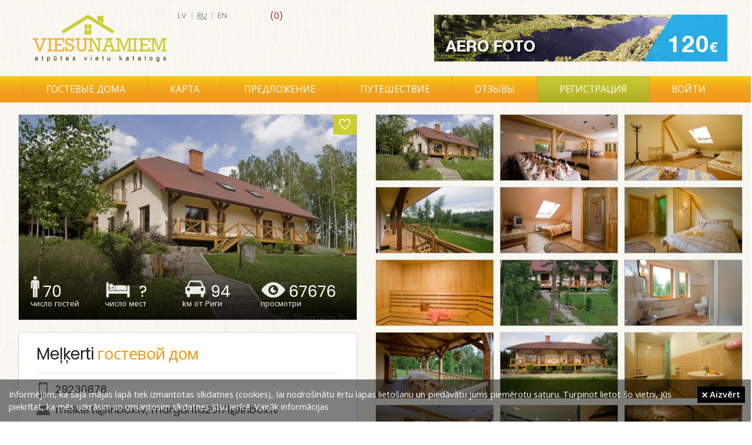

--- FILE ---
content_type: text/html; charset=UTF-8
request_url: https://viesunamiem.lv/ru/melkerti
body_size: 37394
content:
<!DOCTYPE html>
<html lang="ru">
    <head>
        <title>Meļķerti, гостевой дом</title>
        <meta http-equiv="Content-Type" content = "text/html; charset=UTF-8">
      	<meta name="keywords" content="Meļķerti, гостевой дом">
        <meta name="description" content="Meļķerti, гостевой дом">
        <meta content="DIRcms.lv" name="GENERATOR">
        <meta content="viesunamiem.lv" name="AUTHOR">
        <base href="https://viesunamiem.lv/">
        <LINK REL="icon" HREF="images/favicon.ico" TYPE="image/ico">
        <meta name="viewport" content="width=device-width, initial-scale=0.43">
        <meta name="google-site-verification" content="rxpz5HWHCcI7MkFZy2QK_IKI2E-u0Zmmt-8KxFLmwyw">

        <meta property="og:url" content="https://viesunamiem.lv/ru/melkerti">
        <meta property="og:type" content="website">
        <meta property="og:title" content="Meļķerti, гостевой дом">
        <meta property="og:description" content="Meļķerti, гостевой дом">
        <meta property="og:image" content="https://viesunamiem.lv/content/images/object/9452.jpg">         
        
        <!--Meļķerti, гостевой дом-->
        <style>@import url("https://fonts.googleapis.com/css?family=Open+Sans:300,400,600|PT Sans Narrow:400,600|Poppins:300,400,600&amp;subset=latin,latin-ext,cyrillic")</style>
        <link href="styles/default/reset.css" rel="stylesheet" type="text/css" media="screen">
        <link href="styles/default/style.css?1" rel="stylesheet" type="text/css" media="screen">
        <link href="styles/default/ionicons.min.css" rel="stylesheet" type="text/css" media="screen">
        <link href="styles/default/fancybox/jquery.fancybox.css" rel="stylesheet" type="text/css" media="screen">
        <link href="styles/default/bxslider/jquery.bxslider.css" rel="stylesheet" type="text/css" media="screen">

        <link type="text/css" rel="stylesheet" href="sys/lightgallery/css/lightgallery.css ">
        <link type="text/css" rel="stylesheet" href="sys/lightgallery/css/lightgallery-bundle.min.css">
        
        <link href="styles/default/print.css" rel="stylesheet" type="text/css" media="print">
        <!--[if IE]>
           <style type="text/css">
              .directions_url {display:none}
           </style>
        <![endif]-->
        <script src="jscripts/jquery-1.3.2.min.js"></script>
        <script src="jscripts/jquery.qtip-1.0.0-rc3.min.js"></script>
        <script src="jscripts/jquery.fancybox-1.3.0.js"></script>
        <script src="jscripts/jquery.easing.1.3.js"></script>
        <script src="jscripts/jquery.scrollTo-min.js"></script>
        <script src="jscripts/webtool.aim.js"></script>
        <script src="jscripts/iframe.js"></script>
      	<script src="jscripts/klass.min.js"></script>

        <script src="sys/lightgallery/lightgallery.min.js"></script>
        <script src="sys/lightgallery/plugins/thumbnail/lg-thumbnail.min.js"></script>

        <!-- bxslider slider -->
        <script src="jscripts/jquery.bxslider.min.js"></script>

        <script src="jscripts/jscripts.js"></script>
    </head>
        <body>
                <div id="wrapper">
            <div id="main">
                 <div id="head">
                     <a href="/" id="logo"></a>
                     <a id="fav_memo" class=" size-18" href="ru/memo"><span> (0)</span></a><div id="languages"><a href="/melkerti" >lv</a> | <a href="ru/melkerti" class="current">ru</a> | <a href="en/melkerti" >en</a> </div><a id="top_banner" title="aero foto un video" href="http://skycam.lv" target="_blank" onclick="_gaq.push(['_trackEvent','Banner','Top','top_banner_aero'])" style="background-image:url('content/banners/top_banner_aero.gif')"></a>                  </div>
                  <div id="topmenu_wrap">
                     <div id="topmenu_container">
                        <ul id="topmenu">
                            <li class="katalogs" ><a href="ru/gostevie-doma">Гостевые дома</a></li><li ><a href="ru/karta-latvii">﻿Карта</a></li><li ><a href="ru/gostevoj-dom-predlozenie">Предложение</a></li><li ><a href="ru/traveling">Путешествие</a></li><li ><a href="ru/otzivi">Отзывы</a></li><li class="registreties" ><a href="ru/registreties">Регистрация</a></li><li><a class="login_popup" href="login" title="войти"><span>войти</span></a></li>                        </ul>
                        <div id="katalogs">
                              <div class="katalogs_block"><a href="gostevie-doma-latvia" style="background-image:url(content/files/viesu-nami.jpg)"><span class="at">Гостевые дома (308)</span></a><a href="kompleksi-otdiha-latvia" style="background-image:url(content/files/atputas-kompleksi.jpg)"><span class="at">Комплексы отдыха (131)</span></a><a style="margin-right:0;background-image:url(content/files/pirtis.jpg)" href="bani-latvia"><span class="at">Бани (67)</span></a><a href="kempingi-latvia" style="background-image:url(content/files/kempingi.jpg)"><span class="at">Кемпинги (74)</span></a><a href="doma-otdiha-latvia" style="background-image:url(content/files/brivdienu-majas.jpg)"><span class="at">Дома отдыха (231)</span></a><a style="margin-right:0;background-image:url(content/files/lauku-majas.jpg)" href="zagorodnije-doma-latvia"><span class="at">Загородные дома (34)</span></a><a href="mesto-otdiha-latvia" style="background-image:url(content/files/atputas-vietas.jpg)"><span class="at">Место отдыха (50)</span></a><a href="oteli-latvia" style="background-image:url(content/files/viesnicas.jpg)"><span class="at">Отели (102)</span></a><a style="margin-right:0;background-image:url(content/files/pilis-muizas.jpg)" href="zamki-usadbi-latvia"><span class="at">Замки, усадьбы (28)</span></a></div>                        </div>
                    </div>
                  </div>
                  <div id="wrap" ><div style="width:320px; padding-right:15px" id="right"><div id="othertitle">Другие места поблизости</div><a class="otherobject" href="ru/karkli" style="background-image: url('content/images/objectcomb/2155.jpg')"><span>Kārkli</span></a><a class="otherobject" href="ru/brivdienu-maja-atmatas" style="background-image: url('content/images/objectcomb/720.jpg')"><span>Atmatas</span></a><a class="otherobject" href="ru/ruzciems" style="background-image: url('content/images/objectcomb/564.jpg')"><span>Ružciems</span></a><a class="otherobject" href="ru/indani" style="background-image: url('content/images/objectcomb/391.jpg')"><span>Indāni</span></a><a class="otherobject" href="ru/mucenieki" style="background-image: url('content/images/objectcomb/2382.jpg')"><span>Mucenieki Brizulē</span></a><a class="otherobject" href="ru/Kuksu-muiza" style="background-image: url('content/images/objectcomb/2108.jpg')"><span>Kukšu muiža</span></a><a class="otherobject" href="ru/villa-taka" style="background-image: url('content/images/objectcomb/891.jpg')"><span>Villa Taka</span></a><a class="otherobject" href="ru/teikas" style="background-image: url('content/images/objectcomb/2014.jpg')"><span>Teikas</span></a><a class="otherobject" href="ru/mezazi" style="background-image: url('content/images/objectcomb/2072.jpg')"><span>Mežāži</span></a><a class="otherobject" href="ru/lauku-maja-mucenieki" style="background-image: url('content/images/objectcomb/498.jpg')"><span>Mucenieki</span></a></div><div id="content" style="margin:0em 320px 3em 0em"><style>
@media (max-width: 1650px) {
  #right {display: none}
  #content {margin-right: 0 !important}
  .obj_detail .left {width: 50%}
  .obj_detail .right {margin-right: 0 !important; width: 50%}
  .fancybox, .virtualature {height: 150px !important)
}
</style>
<div class="obj_detail"><div class="left" itemscope itemtype="http://schema.org/Place"><div id="obj_headimg" style="background-image: url(content/images/object/9452.jpg)"><a id="memo" class="ion-android-favorite-outline size-24" href="#" onclick="$.post('sys/ajax_memo.php', {id: 551}, function(resp){$('#fav_memo span').text(' ('+resp+')'); if(resp < 1){$('#memo').removeClass('ion-android-favorite').addClass('ion-android-favorite-outline');$('#fav_memo').removeClass('ion-android-favorite').addClass('ion-android-favorite-outline')}else{$('#memo').removeClass('ion-android-favorite-outline').addClass('ion-android-favorite');$('#fav_memo').removeClass('ion-android-favorite-outline').addClass('ion-android-favorite')} }); return false"></a>
          <div id="obj_block">
              <div class="object_block" id="obw1"><img alt="viesu skaits" src="images/object_icon1.png"><div class="object_number">70</div><div class="object_sub">число гостей</div></div>
              <div class="object_block" id="obw2"><img alt="gultas vietas" src="images/object_icon2.png"><div class="object_number"><span style="padding-left:10px"></span>?</div><div class="object_sub">число мест</div></div>
              <a class="object_block" id="obw3" style="text-decoration: none" href="https://maps.google.com/?saddr=Current+Location&daddr=57.073498,22.767448" target="_blank"><img alt="marsruts" src="images/object_icon3.png"><div class="object_number">94</div><div class="object_sub">kм от Риги</div></a>
              <div class="object_block" id="obw4"><img alt="skatits" src="images/object_icon4.png"><div class="object_number">67676</div><div class="object_sub">просмотри</div></div>
          </div>
      </div><div id="obj_contact"><h1 itemprop="name">Meļķerti <span class="subt">гостевой дом</span></h1><div id="title_line"></div><div class="kontakts"><img src="images/telefons.png" alt="telefons" style="padding: 0 3px 0 4px"><a href="tel:29230878">29230878</a></div><div class="kontakts"><img src="images/epasts.png" alt="epasts"><a href="mailto:melkerti@inbox.lv">melkerti@inbox.lv</a>, <a href="mailto:margarita20171@inbox.lv ">margarita20171@inbox.lv </a></div><table class="contact"><tr><td class="contactt">Адресс</td><td class="contacti" itemprop="address"><img class="cicon" src="images/icon_address.png" alt="address"> Kandavas novads, Meļkerti</td></tr><tr><td class="contactt">Маршрут</td><td class="contacti2"><b>94 km</b> <a href="https://maps.google.com/?saddr=Current+Location&daddr=57.073498,22.767448" target="_blank" title="Маршрут из Риги до Meļķerti">из Риги до гостевой дом</a></td></tr><tr><td style="padding-top:3px" class="contactt">Языки общения</td><td style="padding-top:5px" class="contacti2"><img src="images/lv.gif" alt="speak lv"> <img src="images/ru.gif" alt="speak ru"> <img src="images/en.gif" alt="speak en"> </td></tr></table><p class="text" itemprop="description">Viesu nams atrodas klusā meža ielokā 5 km no Kandavas.<br><br>Piedāvā: naktsmītnes divvietīgā mednieku namiņā, viesību telpa ar labiekārtotām istabiņām 2.stāvā 60 guļvietām, pieejama pirts ar baseinu.Teritorijā atrodas 2 zivju dīķi makšķerēšanai, telšu un piknika un ugunskura vietas, kūpinātava un lapene ar kamīnu - grillētavu.<br><br>Atpūtas komplekss 7,2 ha ainaviska, klusa, labi iekopta teritorija ar daudz un dažādām atpūtas - izklaides iespējām.<br><br>Naktsmītnes:<br><br>* Viesu namā 60 personām, blakus ēkā vēl pieejama liela istaba ar 20 guļvietām vasaras periodā.<br>* Atsevišķā labiekārtotā mednieku namiņā 2 personām ar virtuves stūrīti (pie dīķa).<br><br>Viesību zāle 70 personām ar kamīnu, bāru un virtuves stūrīti, pieejama gāzes plīts, kafijas automāts, mikroviļņu krāsns.<br><br>Komplekss labi piemērots kāzām, dažādām svinībām un citiem liela un mazāka mēroga pasākumiem.<br><br></p></div><div id="map_no_rigas_wrap"><a class="btn" href="https://maps.google.com/?saddr=Current+Location&daddr=57.073498,22.767448" target="_blank">Google Maps</a> <a class="btn" href="https://waze.com/ul?ll=57.073498,22.767448&navigate=yes" target="_blank">Waze</a></div><div id="map" itemprop="geo" itemscope itemtype="http://schema.org/GeoCoordinates"><meta itemprop="latitude" content="57.073498"><meta itemprop="longitude" content="22.767448"><link rel="stylesheet" href="sys/leaflet/leaflet.css">
<script src="sys/leaflet/leaflet.js"></script>
<script>
    var map = L.map('map').setView([57.073498,22.767448], 8);

    L.tileLayer('https://{s}.tile.openstreetmap.org/{z}/{x}/{y}.png', {
        attribution: '&copy; <a href="https://www.openstreetmap.org/copyright">OpenStreetMap</a> contributors'
    }).addTo(map);

    L.marker([57.073498,22.767448]).addTo(map).bindPopup('Meļķerti, гостевой дом');
</script>
</div></div><div class="right"><div id="images_wrap"><a class="fancybox" href="content/images/object/9452.jpg" data-src="content/images/object/9452.jpg" title="" rel="objgroup" style="background-image: url(content/images/objectsmall/9452.jpg)"><img src="content/images/object/9452.jpg" alt=" bilde Nr.1"></a><a class="fancybox" href="content/images/object/9459.jpg" data-src="content/images/object/9459.jpg" title="" rel="objgroup" style="background-image: url(content/images/objectsmall/9459.jpg)"><img src="content/images/object/9459.jpg" alt=" bilde Nr.2"></a><a class="fancybox" href="content/images/object/9455.jpg" data-src="content/images/object/9455.jpg" title="" rel="objgroup" style="background-image: url(content/images/objectsmall/9455.jpg)"><img src="content/images/object/9455.jpg" alt=" bilde Nr.3"></a><a class="fancybox" href="content/images/object/9472.jpg" data-src="content/images/object/9472.jpg" title="" rel="objgroup" style="background-image: url(content/images/objectsmall/9472.jpg)"><img src="content/images/object/9472.jpg" alt=" bilde Nr.4"></a><a class="fancybox" href="content/images/object/9456.jpg" data-src="content/images/object/9456.jpg" title="" rel="objgroup" style="background-image: url(content/images/objectsmall/9456.jpg)"><img src="content/images/object/9456.jpg" alt=" bilde Nr.5"></a><a class="fancybox" href="content/images/object/9454.jpg" data-src="content/images/object/9454.jpg" title="" rel="objgroup" style="background-image: url(content/images/objectsmall/9454.jpg)"><img src="content/images/object/9454.jpg" alt=" bilde Nr.6"></a><a class="fancybox" href="content/images/object/9475.jpg" data-src="content/images/object/9475.jpg" title="" rel="objgroup" style="background-image: url(content/images/objectsmall/9475.jpg)"><img src="content/images/object/9475.jpg" alt=" bilde Nr.7"></a><a class="fancybox" href="content/images/object/9480.jpg" data-src="content/images/object/9480.jpg" title="" rel="objgroup" style="background-image: url(content/images/objectsmall/9480.jpg)"><img src="content/images/object/9480.jpg" alt=" bilde Nr.8"></a><a class="fancybox" href="content/images/object/9457.jpg" data-src="content/images/object/9457.jpg" title="" rel="objgroup" style="background-image: url(content/images/objectsmall/9457.jpg)"><img src="content/images/object/9457.jpg" alt=" bilde Nr.9"></a><a class="fancybox" href="content/images/object/9491.jpg" data-src="content/images/object/9491.jpg" title="" rel="objgroup" style="background-image: url(content/images/objectsmall/9491.jpg)"><img src="content/images/object/9491.jpg" alt=" bilde Nr.10"></a><a class="fancybox" href="content/images/object/9458.jpg" data-src="content/images/object/9458.jpg" title="" rel="objgroup" style="background-image: url(content/images/objectsmall/9458.jpg)"><img src="content/images/object/9458.jpg" alt=" bilde Nr.11"></a><a class="fancybox" href="content/images/object/9490.jpg" data-src="content/images/object/9490.jpg" title="" rel="objgroup" style="background-image: url(content/images/objectsmall/9490.jpg)"><img src="content/images/object/9490.jpg" alt=" bilde Nr.12"></a><a class="fancybox" href="content/images/object/9460.jpg" data-src="content/images/object/9460.jpg" title="" rel="objgroup" style="background-image: url(content/images/objectsmall/9460.jpg)"><img src="content/images/object/9460.jpg" alt=" bilde Nr.13"></a><a class="fancybox" href="content/images/object/9462.jpg" data-src="content/images/object/9462.jpg" title="" rel="objgroup" style="background-image: url(content/images/objectsmall/9462.jpg)"><img src="content/images/object/9462.jpg" alt=" bilde Nr.14"></a><a class="fancybox" href="content/images/object/9487.jpg" data-src="content/images/object/9487.jpg" title="" rel="objgroup" style="background-image: url(content/images/objectsmall/9487.jpg)"><img src="content/images/object/9487.jpg" alt=" bilde Nr.15"></a><a class="fancybox" href="content/images/object/9488.jpg" data-src="content/images/object/9488.jpg" title="" rel="objgroup" style="background-image: url(content/images/objectsmall/9488.jpg)"><img src="content/images/object/9488.jpg" alt=" bilde Nr.16"></a><a class="fancybox" href="content/images/object/9474.jpg" data-src="content/images/object/9474.jpg" title="" rel="objgroup" style="background-image: url(content/images/objectsmall/9474.jpg)"><img src="content/images/object/9474.jpg" alt=" bilde Nr.17"></a><a class="fancybox" href="content/images/object/9482.jpg" data-src="content/images/object/9482.jpg" title="" rel="objgroup" style="background-image: url(content/images/objectsmall/9482.jpg)"><img src="content/images/object/9482.jpg" alt=" bilde Nr.18"></a><a class="fancybox" href="content/images/object/9479.jpg" data-src="content/images/object/9479.jpg" title="" rel="objgroup" style="background-image: url(content/images/objectsmall/9479.jpg)"><img src="content/images/object/9479.jpg" alt=" bilde Nr.19"></a><a class="fancybox" href="content/images/object/9476.jpg" data-src="content/images/object/9476.jpg" title="" rel="objgroup" style="background-image: url(content/images/objectsmall/9476.jpg)"><img src="content/images/object/9476.jpg" alt=" bilde Nr.20"></a><a class="fancybox" href="content/images/object/9477.jpg" data-src="content/images/object/9477.jpg" title="" rel="objgroup" style="background-image: url(content/images/objectsmall/9477.jpg)"><img src="content/images/object/9477.jpg" alt=" bilde Nr.21"></a><a class="fancybox" href="content/images/object/9481.jpg" data-src="content/images/object/9481.jpg" title="" rel="objgroup" style="background-image: url(content/images/objectsmall/9481.jpg)"><img src="content/images/object/9481.jpg" alt=" bilde Nr.22"></a><a class="fancybox" href="content/images/object/9473.jpg" data-src="content/images/object/9473.jpg" title="" rel="objgroup" style="background-image: url(content/images/objectsmall/9473.jpg)"><img src="content/images/object/9473.jpg" alt=" bilde Nr.23"></a><a class="fancybox" href="content/images/object/9461.jpg" data-src="content/images/object/9461.jpg" title="" rel="objgroup" style="background-image: url(content/images/objectsmall/9461.jpg)"><img src="content/images/object/9461.jpg" alt=" bilde Nr.24"></a><a class="fancybox" href="content/images/object/9471.jpg" data-src="content/images/object/9471.jpg" title="" rel="objgroup" style="background-image: url(content/images/objectsmall/9471.jpg)"><img src="content/images/object/9471.jpg" alt=" bilde Nr.25"></a><a class="fancybox" href="content/images/object/9478.jpg" data-src="content/images/object/9478.jpg" title="" rel="objgroup" style="background-image: url(content/images/objectsmall/9478.jpg)"><img src="content/images/object/9478.jpg" alt=" bilde Nr.26"></a><a class="fancybox" href="content/images/object/9485.jpg" data-src="content/images/object/9485.jpg" title="" rel="objgroup" style="background-image: url(content/images/objectsmall/9485.jpg)"><img src="content/images/object/9485.jpg" alt=" bilde Nr.27"></a><a class="fancybox" href="content/images/object/59211.jpg" data-src="content/images/object/59211.jpg" title="" rel="objgroup" style="background-image: url(content/images/objectsmall/59211.jpg)"><img src="content/images/object/59211.jpg" alt=" bilde Nr.28"></a><a class="fancybox" href="content/images/object/59212.jpg" data-src="content/images/object/59212.jpg" title="" rel="objgroup" style="background-image: url(content/images/objectsmall/59212.jpg)"><img src="content/images/object/59212.jpg" alt=" bilde Nr.29"></a><a class="fancybox" href="content/images/object/59213.jpg" data-src="content/images/object/59213.jpg" title="" rel="objgroup" style="background-image: url(content/images/objectsmall/59213.jpg)"><img src="content/images/object/59213.jpg" alt=" bilde Nr.30"></a><a class="fancybox" href="content/images/object/59214.jpg" data-src="content/images/object/59214.jpg" title="" rel="objgroup" style="background-image: url(content/images/objectsmall/59214.jpg)"><img src="content/images/object/59214.jpg" alt=" bilde Nr.31"></a><a class="fancybox" href="content/images/object/59215.jpg" data-src="content/images/object/59215.jpg" title="" rel="objgroup" style="background-image: url(content/images/objectsmall/59215.jpg)"><img src="content/images/object/59215.jpg" alt=" bilde Nr.32"></a><a class="fancybox" href="content/images/object/59216.jpg" data-src="content/images/object/59216.jpg" title="" rel="objgroup" style="background-image: url(content/images/objectsmall/59216.jpg)"><img src="content/images/object/59216.jpg" alt=" bilde Nr.33"></a><a class="fancybox" href="content/images/object/59997.jpg" data-src="content/images/object/59997.jpg" title="" rel="objgroup" style="background-image: url(content/images/objectsmall/59997.jpg)"><img src="content/images/object/59997.jpg" alt=" bilde Nr.34"></a><a class="fancybox" href="content/images/object/59998.jpg" data-src="content/images/object/59998.jpg" title="" rel="objgroup" style="background-image: url(content/images/objectsmall/59998.jpg)"><img src="content/images/object/59998.jpg" alt=" bilde Nr.35"></a><a class="fancybox" href="content/images/object/59999.jpg" data-src="content/images/object/59999.jpg" title="" rel="objgroup" style="background-image: url(content/images/objectsmall/59999.jpg)"><img src="content/images/object/59999.jpg" alt=" bilde Nr.36"></a><a class="fancybox" href="content/images/object/60000.jpg" data-src="content/images/object/60000.jpg" title="" rel="objgroup" style="background-image: url(content/images/objectsmall/60000.jpg)"><img src="content/images/object/60000.jpg" alt=" bilde Nr.37"></a><a class="fancybox" href="content/images/object/60001.jpg" data-src="content/images/object/60001.jpg" title="" rel="objgroup" style="background-image: url(content/images/objectsmall/60001.jpg)"><img src="content/images/object/60001.jpg" alt=" bilde Nr.38"></a><a class="fancybox" href="content/images/object/60002.jpg" data-src="content/images/object/60002.jpg" title="" rel="objgroup" style="background-image: url(content/images/objectsmall/60002.jpg)"><img src="content/images/object/60002.jpg" alt=" bilde Nr.39"></a></div>   <script>
      function validate_ask(thisform)
      {
          with (thisform)
          {
          if (validate_required(surname,"Введите E-почтy!")==false)
            {surname.focus();return false}
          if (validate_required(question,"Введите вопрос!")==false)
            {question.focus();return false}
          }
      }
      function validate_feedback(thisform)
      {
          with (thisform)
          {
          if (validate_required(text,"Ievadiet atsauksmi")==false)
            {text.focus();return false}
          }
      }
         </script>
        <ul class="tabs">
            <li><a href="#tab1">Услуги</a></li><li id="question_tab"><a href="#tab3">Вопрос</a></li>        </ul>
        <div class="tab_container">
            <div id="tab1" class="tab_content"><div class="wrap_tips3"><div id="pak_group_id4" class="pak_title">Воды</div><label class="tips2"><img src="images/check.png" style="margin:3px 3px 0 0" alt="check"> Пруд</label><label class="tips2"><img src="images/check.png" style="margin:3px 3px 0 0" alt="check"> Рыбалка</label><div style="clear:left"></div></div><div class="wrap_tips3"><div id="pak_group_id3" class="pak_title">Активный отдых</div><label class="tips2"><img src="images/check.png" style="margin:3px 3px 0 0" alt="check"> Площадки</label><label class="tips2"><img src="images/check.png" style="margin:3px 3px 0 0" alt="check"> Животные</label><div style="clear:left"></div></div><div class="wrap_tips3"><div id="pak_group_id1" class="pak_title">Услуги</div><label class="tips2"><img src="images/check.png" style="margin:3px 3px 0 0" alt="check"> Сауна</label><label class="tips2"><img src="images/check.png" style="margin:3px 3px 0 0" alt="check"> Бассейн</label><label class="tips2"><img src="images/check.png" style="margin:3px 3px 0 0" alt="check"> Для палаток</label><label class="tips2"><img src="images/check.png" style="margin:3px 3px 0 0" alt="check"> Для пикника</label><div style="clear:left"></div></div><div class="wrap_tips3"><div id="pak_group_id2" class="pak_title">Оборудование</div><label class="tips2"><img src="images/check.png" style="margin:3px 3px 0 0" alt="check"> Банкетный зал</label><label class="tips2"><img src="images/check.png" style="margin:3px 3px 0 0" alt="check"> Audio</label><label class="tips2"><img src="images/check.png" style="margin:3px 3px 0 0" alt="check"> Караоке</label><label class="tips2"><img src="images/check.png" style="margin:3px 3px 0 0" alt="check"> Интернет</label><label class="tips2"><img src="images/check.png" style="margin:3px 3px 0 0" alt="check"> Камин</label><div style="clear:left"></div></div><div class="wrap_tips3"><div id="pak_group_id5" class="pak_title">Другие</div><label class="tips2"><img src="images/check.png" style="margin:3px 3px 0 0" alt="check"> С дом.животными</label><div style="clear:left"></div></div></div><table class="servicew"></table>            <div id="tab3" class="tab_content">
                                <div class="kontaktforma askform">
                    <p class="normal_weight">Ваш вопрос будет отправлен на е-мейл</p>
                    <form method="post" action="index.php" onsubmit="return validate_ask(this)">
                        <input type="hidden" name="action" value="question">
                        <input type="hidden" name="lang" value="ru">
                        <input type="hidden" name="dir" value="vieta">
                        <input type="hidden" name="id" value="551">
                        Имя<br>
                        <input style="margin:5px 0 10px 0" type="text" name="name" size="30" value=""><br>
                        E-почта<span class="required">*</span><br>
                        <input style="margin:5px 0 10px 0" type="text" name="surname" size="30" value=""><br>
                        Вопросы<span class="required">*</span><br>
                        <textarea style="margin:5px 0 10px 0; width:98%" name="question" rows="4"></textarea><br>
                        <input type="submit" value="    Отправить    " name="submit" class="btn_default"><br>
                        <br>
                        <span class="required">*</span> <span class="normal_weight">Обязательные поля</span>
                    </form>
                </div>
                            </div>
                    </div>

        <div style="clear:left"></div>
        <div style="overflow:hidden"><div id="sort_feedback" style="margin: 30px 0 0 0"><b>Сортировать отзывы</b> <a href="ru/melkerti/atsauksmes/labakas" >лучшее</a><a href="ru/melkerti/atsauksmes/sliktakas" >худшее</a><a href="ru/melkerti/atsauksmes/jaunakas" style="font-weight:bold">новейшее</a></div><h2 style="margin: 30px 0 0 0; width:140px; float:left">Отзывы</h2></div><div id="wrap_feedback"><div class="feedback"><div class="infoblock"><span><span class="name">Sanita</span></span><span class="datetime">24.03.2024 16:20</span></div><div class="text">Lieliska atpūtas vieta! Esam sajūsmā! Milzīgs paldies saimniekiem! Viss bija perfekti!</div><div class="vote_wrap"><a onclick='$.ajax({url: "sys/vote.php?action=down&fid=5471", success: function(response){$("#votedown1").html(response);}, dataType: "html"}); $("#votedown1").addClass("vote_down2"); $("#voteup1").addClass("vote_up2"); return false;' href="#" class="vote_down" id="votedown1">1</a><a onclick='$.ajax({url: "sys/vote.php?action=up&fid=5471", success: function(response){$("#voteup1").html(response);}, dataType: "html"}); $("#votedown1").addClass("vote_down2"); $("#voteup1").addClass("vote_up2"); return false;' href="#" class="vote_up" id="voteup1">5</a></div></div><div class="feedback"><div class="infoblock"><span><span class="name">Anita</span></span><span class="datetime">23.08.2018 12:39</span></div><div class="text">Ļoti jauka vieta.Patīkami jauki darbinieki.Viesojos pirmo reizi ,cerams ka ne pēdējo.Paldies !</div><div class="vote_wrap"><a onclick='$.ajax({url: "sys/vote.php?action=down&fid=3684", success: function(response){$("#votedown2").html(response);}, dataType: "html"}); $("#votedown2").addClass("vote_down2"); $("#voteup2").addClass("vote_up2"); return false;' href="#" class="vote_down" id="votedown2">9</a><a onclick='$.ajax({url: "sys/vote.php?action=up&fid=3684", success: function(response){$("#voteup2").html(response);}, dataType: "html"}); $("#votedown2").addClass("vote_down2"); $("#voteup2").addClass("vote_up2"); return false;' href="#" class="vote_up" id="voteup2">7</a></div></div><div class="feedback"><div class="infoblock"><span><span class="name">endija</span></span><span class="datetime">07.07.2015 20:29</span></div><div class="text">ir ļoti skaista vieta es dzīvoju gandrīz vai kaimiņos viss ir ļoti tīrs un sakopts un īpašnieks arī ļoti labs!!!</div><div class="vote_wrap"><a onclick='$.ajax({url: "sys/vote.php?action=down&fid=1950", success: function(response){$("#votedown3").html(response);}, dataType: "html"}); $("#votedown3").addClass("vote_down2"); $("#voteup3").addClass("vote_up2"); return false;' href="#" class="vote_down" id="votedown3">5</a><a onclick='$.ajax({url: "sys/vote.php?action=up&fid=1950", success: function(response){$("#voteup3").html(response);}, dataType: "html"}); $("#votedown3").addClass("vote_down2"); $("#voteup3").addClass("vote_up2"); return false;' href="#" class="vote_up" id="voteup3">11</a></div></div><div class="feedback"><div class="infoblock"><span></span><span class="datetime">21.02.2015 22:26</span></div><div class="text">Tīra un sakopta viesu māja, viesmīlīgi darbinieki, izpalīdzīgi, loti palīdzēja,bija patikami tas ka mūs neviens nedzina lauka no paša rīta.Man patika...</div><div class="vote_wrap"><a onclick='$.ajax({url: "sys/vote.php?action=down&fid=1739", success: function(response){$("#votedown4").html(response);}, dataType: "html"}); $("#votedown4").addClass("vote_down2"); $("#voteup4").addClass("vote_up2"); return false;' href="#" class="vote_down" id="votedown4">2</a><a onclick='$.ajax({url: "sys/vote.php?action=up&fid=1739", success: function(response){$("#voteup4").html(response);}, dataType: "html"}); $("#votedown4").addClass("vote_down2"); $("#voteup4").addClass("vote_up2"); return false;' href="#" class="vote_up" id="voteup4">13</a></div></div><div class="feedback"><div class="infoblock"><span><span class="name">Linda</span></span><span class="datetime">26.12.2013 18:47</span></div><div class="text">Brīnišķīga vieta, viesu nams, saimnieki un aura!
Lai veicas!</div><div class="vote_wrap"><a onclick='$.ajax({url: "sys/vote.php?action=down&fid=1071", success: function(response){$("#votedown5").html(response);}, dataType: "html"}); $("#votedown5").addClass("vote_down2"); $("#voteup5").addClass("vote_up2"); return false;' href="#" class="vote_down" id="votedown5">3</a><a onclick='$.ajax({url: "sys/vote.php?action=up&fid=1071", success: function(response){$("#voteup5").html(response);}, dataType: "html"}); $("#votedown5").addClass("vote_down2"); $("#voteup5").addClass("vote_up2"); return false;' href="#" class="vote_up" id="voteup5">13</a></div></div><div class="feedback"><div class="infoblock"><span></span><span class="datetime">16.10.2013 11:38</span></div><div class="text">Lielisks viesu nams! Ļoti pretīmnākoši darbinieki, gatavi palīdzēt, nav uzbāzīgi. Apkārtne ļoti skaista un sakopta, valda klusums un miers. </div><div class="vote_wrap"><a onclick='$.ajax({url: "sys/vote.php?action=down&fid=966", success: function(response){$("#votedown6").html(response);}, dataType: "html"}); $("#votedown6").addClass("vote_down2"); $("#voteup6").addClass("vote_up2"); return false;' href="#" class="vote_down" id="votedown6">13</a><a onclick='$.ajax({url: "sys/vote.php?action=up&fid=966", success: function(response){$("#voteup6").html(response);}, dataType: "html"}); $("#votedown6").addClass("vote_down2"); $("#voteup6").addClass("vote_up2"); return false;' href="#" class="vote_up" id="voteup6">14</a></div></div></div><div class="kontaktforma feedback_forma">
                
                <form method="post" action="index.php" onsubmit="return validate_feedback(this)">
                    <input type="hidden" name="action" value="feedback">
                    <input type="hidden" name="lang" value="ru">
                    <input type="hidden" name="dir" value="vieta">
                    <input type="hidden" name="id" value="551">
                    Имя<br>
                    <input style="margin: 0 0 10px 0" type="text" name="name" size="30" value=""><br>
                    Отзывы<span class="required">*</span><br>
                    <textarea style="margin: 0 0 10px 0; width:98%" name="text" rows="5"></textarea><br>
                    <div style="float:left"><input type="submit" value="    Добавить    " name="submit" class="btn_default" style="padding: 5px 10px"><br></div>
                    <div style="float:right"><span class="required">*</span> <span class="normal_weight">Обязательные поля</span></div>
                    <div style="clear:both"></div>
                </form>
            </div></div><div style="clear:both"></div></div></div><div>            </div>
            <div class="push"></div>
        </div>
        <div id="footer_wrap">
            <div id="bottom_links">
            <a href="gostevie-doma-latvia">гостевые дома</a><a href="kompleksi-otdiha-latvia">комплексы отдыха</a><a href="doma-otdiha-latvia">дома отдыха</a><a href="oteli-latvia">отели</a><a href="kempingi-latvia">кемпинги</a><a href="zagorodnije-doma-latvia">загородные дома</a><a href="mesto-otdiha-latvia">место отдыха</a><a href="bani-latvia">бани</a><a href="zamki-usadbi-latvia">замки, усадьбы</a><a href="hosteli-latvia">хостели</a>            </div>
            <div id="footerc">
                <div id="footer">﻿<span id="copyright">©2022 Copyright | All rights reserved. E-mail: <a href="mailto:info@viesunamiem.lv">info@viesunamiem.lv</a></span>
<a style="margin-left:60px" href="ru/o-nas">О нас</a><a style="margin-left:30px" href="pro">PRO</a><a style="margin-left:30px" href="ru/reklama">Реклама</a><a href="#" onclick="popup_win_rules('pravila'); return false;" style="margin-left:30px">Правила</a><a style="margin-left:30px" href="ru/sikdatnes">Privacy Policy</a><a style="margin-left:30px" href="lv/atputa/atputa-laukos">Atpūta</a></div>
                <div id="powered_by"><a target="_blank" href="http://www.dircms.lv">mājas lapa</a> & <a target="_blank" href="http://webdizaini.lv">dizains</a></div>
            </div>
            <div class="share" style="top: 40px; right: 20px">
                <a target="_blank" href="https://www.facebook.com/pages/Viesunamiem/173207096083413" class="facebook" onclick="_gaq.push(['_trackEvent','Social','Bottom','Facebook'])"><span>Facebook</span></a>
                <a target="_blank" href="https://twitter.com/viesunamiem" class="twitter" onclick="_gaq.push(['_trackEvent','Social','Bottom','Twitter'])"><span>Twitter</span></a>
            </div>
            <div id="cookie"><p>Informējam, ka šajā mājas lapā tiek izmantotas sīkdatnes (cookies), lai nodrošinātu ērtu lapas lietošanu un piedāvātu jums piemērotu saturu. Turpinot lietot šo vietni, Jūs piekrītat, ka mēs uzkrāsim un izmantosim sīkdatnes Jūsu ierīcē. <a href="lv/sikdatnes" target="_new">Vairāk informācijas</a></p><a href="#" class="piekritu" onclick="$.post('sys/ajax_memo.php?action=accept_cookie');$('#cookie').hide(); return false;"><i class="ion-close size-12"></i> Aizvērt</a></div><script>
(function(i,s,o,g,r,a,m){i['GoogleAnalyticsObject']=r;i[r]=i[r]||function(){
(i[r].q=i[r].q||[]).push(arguments)},i[r].l=1*new Date();a=s.createElement(o),
m=s.getElementsByTagName(o)[0];a.async=1;a.src=g;m.parentNode.insertBefore(a,m)
})(window,document,'script','https://www.google-analytics.com/analytics.js','ga');

ga('create', 'UA-3133180-6', 'auto');
ga('send', 'pageview');
</script>
        </div>
    </body>
</html>


--- FILE ---
content_type: text/plain
request_url: https://www.google-analytics.com/j/collect?v=1&_v=j102&a=1314761241&t=pageview&_s=1&dl=https%3A%2F%2Fviesunamiem.lv%2Fru%2Fmelkerti&ul=en-us%40posix&dt=Me%C4%BC%C4%B7erti%2C%20%D0%B3%D0%BE%D1%81%D1%82%D0%B5%D0%B2%D0%BE%D0%B9%20%D0%B4%D0%BE%D0%BC&sr=1280x720&vp=1280x720&_u=IEBAAEABAAAAACAAI~&jid=148396527&gjid=262373522&cid=2003856436.1768628794&tid=UA-3133180-6&_gid=897780890.1768628794&_r=1&_slc=1&z=2046593738
body_size: -450
content:
2,cG-PJB9JZP7HJ

--- FILE ---
content_type: application/javascript
request_url: https://viesunamiem.lv/jscripts/jquery.fancybox-1.3.0.js
body_size: 6686
content:
/*
 * FancyBox - jQuery Plugin
 * Simple and fancy lightbox alternative
 *
 * Copyright (c) 20010 Janis Skarnelis
 * Examples and documentation at: http://fancybox.net
 *
 * Version: 1.3.0 (02/02/2010)
 * Requires: jQuery v1.3+
 *
 * Dual licensed under the MIT and GPL licenses:
 *   http://www.opensource.org/licenses/mit-license.php
 *   http://www.gnu.org/licenses/gpl.html
 */

;(function($) {

	var tmp, loading, overlay, wrap, outer, inner, content, close, nav_left, nav_right;

	var selectedIndex = 0, selectedOpts = {}, selectedArray = [], currentIndex = 0, currentOpts = {}, currentArray = [];

	var ajaxLoader = null, imgPreloader = new Image, imageRegExp = /\.(jpg|gif|png|bmp|jpeg)(.*)?$/i, swfRegExp = /[^\.]\.(swf)\s*$/i;

	var loadingTimer, loadingFrame = 1;

	var start_pos, final_pos, busy = false, shadow = 20, fx = $.extend($('<div/>')[0], { prop: 0 }), titleh = 0, isIE6 = !$.support.opacity && !window.XMLHttpRequest;

	$.fn.fixPNG = function() {
		return this.each(function () {
			var image = $(this).css('backgroundImage');

			if (image.match(/^url\(["']?(.*\.png)["']?\)$/i)) {
				image = RegExp.$1;
				$(this).css({
					'backgroundImage': 'none',
					'filter': "progid:DXImageTransform.Microsoft.AlphaImageLoader(enabled=true, sizingMethod=" + ($(this).css('backgroundRepeat') == 'no-repeat' ? 'crop' : 'scale') + ", src='" + image + "')"
				}).each(function () {
					var position = $(this).css('position');
					if (position != 'absolute' && position != 'relative')
						$(this).css('position', 'relative');
				}).css('zoom', 1);
			}
		});
	};

	$.fn.fancybox = function(options) {
		$(this).data('fancybox', $.extend({}, options));

		$(this).unbind('click.fb').bind('click.fb', function(e) {
			e.preventDefault();

			if (busy) return;

			busy = true;

			$(this).blur();

			selectedArray	= [];
			selectedIndex	= 0;

			var rel = $(this).attr('rel') || '';

			if (!rel || rel == '' || rel === 'nofollow') {
				selectedArray.push(this);

			} else {
				selectedArray	= $("a[rel=" + rel + "], area[rel=" + rel + "]");
				selectedIndex	= selectedArray.index( this );
			}

			fancybox_start();

			return false;
		});

		return this;
	};

	/*

	Public Methods

	*/

	$.fancybox = function(obj, opts) {
		if (busy) return;

		busy = true;

		selectedArray	= [];
		selectedIndex	= 0;

		if ($.isArray(obj)) {
			for (var i = 0, j = obj.length; i < j; i++) {
				if (typeof obj[i] == 'object') {
					$(obj[i]).data('fancybox', $.extend({}, opts, obj[i]));
				} else {
					obj[i] = $({}).data('fancybox', $.extend({content : obj[i]}, opts));
				}
			}

			selectedArray = jQuery.merge(selectedArray, obj);

		} else {
			if (typeof obj == 'object') {
				$(obj).data('fancybox', $.extend({}, opts, obj));
			} else {
				obj = $({}).data('fancybox', $.extend({content : obj}, opts));
			}

			selectedArray.push(obj);
		}

		fancybox_start();
	};

	$.fancybox.showActivity = function() {
		clearInterval(loadingTimer);

		loading.show();
		loadingTimer = setInterval(fancybox_animate_loading, 66);
	};
	
	$.fancybox.hideActivity = function() {
		loading.hide();
	};

	$.fancybox.next = function() {
		return $.fancybox.pos( currentIndex + 1);
	};
	
	$.fancybox.prev = function() {
		return $.fancybox.pos( currentIndex - 1);
	};

	$.fancybox.pos = function(pos) {
		if (busy) return;

		pos = parseInt(pos);

		if (pos > -1 && currentArray.length > pos) {
			selectedIndex = pos;
			fancybox_start();
		}

		if (currentOpts.cyclic && currentArray.length > 1 && pos < 0) {
			selectedIndex = currentArray.length - 1;
			fancybox_start();
		}

		if (currentOpts.cyclic && currentArray.length > 1 && pos >= currentArray.length) {
			selectedIndex = 0;
			fancybox_start();
		}

		return;
	};

	$.fancybox.cancel = function() {
		if (busy) return;

		busy = true;

		$.event.trigger('fancybox-cancel');

		fancybox_abort();

		if (selectedOpts && $.isFunction(selectedOpts.onCancel)) {
			selectedOpts.onCancel(selectedArray, selectedIndex, selectedOpts);
		};

		busy = false;
	};

	// Note: within an iframe use - parent.$.fancybox.close();
	$.fancybox.close = function() {
		if (busy || wrap.is(':hidden')) return;

		busy = true;

		if (currentOpts && $.isFunction(currentOpts.onCleanup)) {
			if (currentOpts.onCleanup(currentArray, currentIndex, currentOpts) === false) {
				busy = false;
				return;
			}
		};

		fancybox_abort();

		$(close.add( nav_left ).add( nav_right )).hide();

		$('#fancybox-title').remove();

		wrap.add(inner).add(overlay).unbind();

		$(window).unbind("resize.fb scroll.fb");
		$(document).unbind('keydown.fb');

		function _cleanup() {
			overlay.fadeOut('fast');

			wrap.hide();

			$.event.trigger('fancybox-cleanup');

			inner.empty();

			if ($.isFunction(currentOpts.onClosed)) {
				currentOpts.onClosed(currentArray, currentIndex, currentOpts);
			}

			currentArray	= selectedOpts	= [];
			currentIndex	= selectedIndex	= 0;
			currentOpts		= selectedOpts	= {};

			busy = false;
		}

		inner.css('overflow', 'hidden');

		if (currentOpts.transitionOut == 'elastic') {
			start_pos = fancybox_get_zoom_from();

			var pos = wrap.position();

			final_pos = {
				top		:	pos.top ,
				left	:	pos.left,
				width	:	wrap.width(),
				height	:	wrap.height()
			};

			if (currentOpts.opacity) {
				final_pos.opacity = 1;
			}

			fx.prop = 1;

			$(fx).animate({ prop: 0 }, {
				 duration	: currentOpts.speedOut,
				 easing		: currentOpts.easingOut,
				 step		: fancybox_draw,
				 complete	: _cleanup
			});

		} else {
			wrap.fadeOut( currentOpts.transitionOut == 'none' ? 0 : currentOpts.speedOut, _cleanup);
		}
	};

	$.fancybox.resize = function() {
		if (busy || wrap.is(':hidden')) return;

		busy = true;

		var c = inner.wrapInner("<div style='overflow:auto'></div>").children();
		var h = c.height();

		wrap.css({height:	h + (currentOpts.padding * 2) + titleh});
		inner.css({height:	h});

		c.replaceWith(c.children());

		$.fancybox.center();
	};

	$.fancybox.center = function() {
		busy = true;

		var view	= fancybox_get_viewport();
		var margin	= currentOpts.margin;
		var to		= {};

		to.top	= view[3] + ((view[1] - ((wrap.height() - titleh) + (shadow * 2 ))) * 0.5);
		to.left	= view[2] + ((view[0] - (wrap.width() + (shadow * 2 ))) * 0.5);

		to.top	= Math.max(view[3] + margin, to.top);
		to.left	= Math.max(view[2] + margin, to.left);

		wrap.css(to);

		busy = false;
	};

	/*
	
	Inner Methods

	*/

	function fancybox_abort() {
		loading.hide();

		imgPreloader.onerror = imgPreloader.onload = null;
		
		if (ajaxLoader) ajaxLoader.abort();

		tmp.empty();
	};

	function fancybox_error() {
		$.fancybox('<p id="fancybox_error">The requested content cannot be loaded.<br />Please try again later.</p>', {
			'scrolling'		: 'no',
			'padding'		: 20,
			'transitionIn'	: 'none',
			'transitionOut'	: 'none'
		});
	};
	
	function fancybox_start() {
		fancybox_abort();

		var obj	= selectedArray[ selectedIndex ];

		selectedOpts = $.extend({}, $.fn.fancybox.defaults, (typeof $(obj).data('fancybox') == 'undefined' ? selectedOpts : $(obj).data('fancybox')));

		var href, type, title = obj.title || $(obj).title || selectedOpts.title || '';

		if (obj.nodeName && !selectedOpts.orig) {
			selectedOpts.orig = $(obj).children("img:first").length ? $(obj).children("img:first") : $(obj);
		}

		if (title == '' && selectedOpts.orig) title = selectedOpts.orig.attr('alt');

		if (obj.nodeName && (/^(?:javascript|#)/i).test(obj.href)) {
			href = selectedOpts.href || null;
		} else {
			href = selectedOpts.href || obj.href || null;
		}

		if (selectedOpts.type) {
			type = selectedOpts.type;

			if (!href) href = selectedOpts.content;
			
		} else if (selectedOpts.content) {
			type	= 'html';

		} else if (href) {
			if (href.match(imageRegExp)) {
				type = 'image';

			} else if (href.match(swfRegExp)) {
				type = 'swf';

			} else if ($(obj).hasClass("iframe")) {
				type = 'iframe';

			} else if (href.match(/#/)) {
				obj = href.substr(href.indexOf("#"));

				type = $(obj).length > 0 ? 'inline' : 'ajax';
			} else {
				type = 'ajax';
			}
		} else {
			type = 'inline';
		}

		selectedOpts.type	= type;
		selectedOpts.href	= href;
		selectedOpts.title	= title;

		if (selectedOpts.autoDimensions && selectedOpts.type !== 'iframe' && selectedOpts.type !== 'swf') {
			selectedOpts.width		= 'auto';
			selectedOpts.height		= 'auto';
		}

		if (selectedOpts.modal) {
			selectedOpts.overlayShow		= true;
			selectedOpts.hideOnOverlayClick	= false;
			selectedOpts.hideOnContentClick	= false;
			selectedOpts.enableEscapeButton	= false;
			selectedOpts.showCloseButton	= false;
		}

		if ($.isFunction(selectedOpts.onStart)) {
			if (selectedOpts.onStart(selectedArray, selectedIndex, selectedOpts) === false) {
				busy = false;
				return;
			}
		};

		tmp.css('padding', (shadow + selectedOpts.padding + selectedOpts.margin));

		$('.fancybox-inline-tmp').unbind('fancybox-cancel').bind('fancybox-change', function() {
			$(this).replaceWith(inner.children());
		});

		switch (type) {
			case 'html' :
				tmp.html( selectedOpts.content );

				fancybox_process_inline();
			break;

			case 'inline' :
				$('<div class="fancybox-inline-tmp" />').hide().insertBefore( $(obj) ).bind('fancybox-cleanup', function() {
					$(this).replaceWith(inner.children());
				}).bind('fancybox-cancel', function() {
					$(this).replaceWith(tmp.children());
				});

				$(obj).appendTo(tmp);

				fancybox_process_inline();
			break;

			case 'image':
				busy = false;

				$.fancybox.showActivity();

				imgPreloader = new Image;

				imgPreloader.onerror = function() {
					fancybox_error();
				}

				imgPreloader.onload = function() {
					imgPreloader.onerror = null;
					imgPreloader.onload = null;
					fancybox_process_image();
				}

				imgPreloader.src = href;
	
			break;

			case 'swf':
				var str = '';
				var emb = '';

				str += '<object classid="clsid:D27CDB6E-AE6D-11cf-96B8-444553540000" width="' + selectedOpts.width + '" height="' + selectedOpts.height + '"><param name="movie" value="' + href + '"></param>';

				$.each(selectedOpts.swf, function(name, val) {
					str += '<param name="' + name + '" value="' + val + '"></param>';
					emb += ' ' + name + '="' + val + '"';
				});

				str += '<embed src="' + href + '" type="application/x-shockwave-flash" width="' + selectedOpts.width + '" height="' + selectedOpts.height + '"' + emb + '></embed></object>';

				tmp.html(str);

				fancybox_process_inline();
			break;

			case 'ajax':
				var selector	= href.split('#', 2);
				var data		= selectedOpts.ajax.data || {};

				if (selector.length > 1) {
					href = selector[0];

					typeof data == "string" ? data += '&selector=' + selector[1] : data['selector'] = selector[1];
				}

				busy = false;
				$.fancybox.showActivity();

				ajaxLoader = $.ajax($.extend(selectedOpts.ajax, {
					url		: href,
					data	: data,
					error	: fancybox_error,
					success : function(data, textStatus, XMLHttpRequest) {
						if (ajaxLoader.status == 200) {
							tmp.html( data );
							fancybox_process_inline();
						}
					}
				}));

			break;

			case 'iframe' :
				$('<iframe id="fancybox-frame" name="fancybox-frame' + new Date().getTime() + '" frameborder="0" hspace="0" scrolling="' + selectedOpts.scrolling + '" src="' + selectedOpts.href + '"></iframe>').appendTo(tmp);

				fancybox_show();
			break;
		}
	};

	function fancybox_process_image() {
		busy = true;

		selectedOpts.width	= imgPreloader.width;
		selectedOpts.height	= imgPreloader.height;

		$("<img />").attr({
			'id'	: 'fancybox-img',
			'src'	: imgPreloader.src,
			'alt'	: selectedOpts.title
		}).appendTo( tmp );

		fancybox_show();
	};

	function fancybox_process_inline() {
		tmp.width(	selectedOpts.width );
		tmp.height(	selectedOpts.height );

		if (selectedOpts.width	== 'auto') selectedOpts.width	= tmp.width();
		if (selectedOpts.height	== 'auto') selectedOpts.height	= tmp.height();

		fancybox_show();
	};

	function fancybox_show() {
		loading.hide();

		if (wrap.is(":visible") && $.isFunction(currentOpts.onCleanup)) {
			if (currentOpts.onCleanup(currentArray, currentIndex, currentOpts) === false) {
				$.event.trigger('fancybox-cancel');

				busy = false;
				return;
			}
		};

		currentArray	= selectedArray;
		currentIndex	= selectedIndex;
		currentOpts		= selectedOpts;

		inner.get(0).scrollTop	= 0;
		inner.get(0).scrollLeft	= 0;

		if (currentOpts.overlayShow) {
			if (isIE6) {
				$('select:not(#fancybox-tmp select)').filter(function() {
					return this.style.visibility !== 'hidden';
				}).css({'visibility':'hidden'}).one('fancybox-cleanup', function() {
					this.style.visibility = 'inherit';
				});
			}

			overlay.css({
				'background-color'	: currentOpts.overlayColor,
				'opacity'			: currentOpts.overlayOpacity
			}).unbind().show();
		}

		final_pos = fancybox_get_zoom_to();

		fancybox_process_title();

		if (wrap.is(":visible")) {
			$( close.add( nav_left ).add( nav_right ) ).hide();

			var pos = wrap.position();

			start_pos = {
				top		:	pos.top ,
				left	:	pos.left,
				width	:	wrap.width(),
				height	:	wrap.height()
			};

			var equal = (start_pos.width == final_pos.width && start_pos.height == final_pos.height);

			inner.fadeOut(currentOpts.changeFade, function() {
				$.event.trigger('fancybox-change');

				inner.css({
						top			: currentOpts.padding,
						left		: currentOpts.padding,
						width		: Math.max(start_pos.width	- (currentOpts.padding * 2), 1),
						height		: Math.max(start_pos.height	- (currentOpts.padding * 2), 1)
					})
					.empty()
					.css('overflow', 'hidden');

				function finish_resizing() {
					inner.html( tmp.contents() ).fadeIn(currentOpts.changeFade, _finish);
				}

				fx.prop = 0;

				$(fx).animate({ prop: 1 }, {
					 duration	: equal ? 0 : currentOpts.changeSpeed,
					 easing		: currentOpts.easingChange,
					 step		: fancybox_draw,
					 complete	: finish_resizing
				});
			});

			return;
		}

		wrap.css('opacity', 1);

		if (currentOpts.transitionIn == 'elastic') {
			start_pos = fancybox_get_zoom_from();

			inner.css({
					top			: currentOpts.padding,
					left		: currentOpts.padding,
					width		: Math.max(start_pos.width	- (currentOpts.padding * 2), 1),
					height		: Math.max(start_pos.height	- (currentOpts.padding * 2), 1)
				})
				.html( tmp.contents() );

			wrap.css(start_pos).show();

			if (currentOpts.opacity) final_pos.opacity = 0;

			fx.prop = 0;

			$(fx).animate({ prop: 1 }, {
				 duration	: currentOpts.speedIn,
				 easing		: currentOpts.easingIn,
				 step		: fancybox_draw,
				 complete	: _finish
			});

		} else {
			inner.css({
					top			: currentOpts.padding,
					left		: currentOpts.padding,
					width		: Math.max(final_pos.width	- (currentOpts.padding * 2), 1),
					height		: Math.max(final_pos.height	- (currentOpts.padding * 2) - titleh, 1)
				})
				.html( tmp.contents() );

			wrap.css( final_pos ).fadeIn( currentOpts.transitionIn == 'none' ? 0 : currentOpts.speedIn, _finish );
		}
	};

	function fancybox_draw(pos) {
		var width	= Math.round(start_pos.width	+ (final_pos.width	- start_pos.width)	* pos);
		var height	= Math.round(start_pos.height	+ (final_pos.height	- start_pos.height)	* pos);

		var top		= Math.round(start_pos.top	+ (final_pos.top	- start_pos.top)	* pos);
		var left	= Math.round(start_pos.left	+ (final_pos.left	- start_pos.left)	* pos);

		wrap.css({
			'width'		: width		+ 'px',
			'height'	: height	+ 'px',
			'top'		: top		+ 'px',
			'left'		: left		+ 'px'
		});

		width	= Math.max(width - currentOpts.padding * 2, 0);
		height	= Math.max(height - (currentOpts.padding * 2 + (titleh * pos)), 0);

		inner.css({
			'width'		: width		+ 'px',
			'height'	: height	+ 'px'
		});

		if (typeof final_pos.opacity !== 'undefined') wrap.css('opacity', (pos < 0.5 ? 0.5 : pos));
	};

	function _finish() {
		inner.css('overflow', overflow = (currentOpts.scrolling == 'auto' ? (currentOpts.type == 'image' || currentOpts.type == 'iframe' || currentOpts.type == 'swf' ? 'hidden' : 'auto') : (currentOpts.scrolling == 'yes' ? 'auto' : 'visible')));

		if (!$.support.opacity) {
			inner.get(0).style.removeAttribute('filter');
			wrap.get(0).style.removeAttribute('filter');
		}

		$('#fancybox-title').show();

		if (currentOpts.hideOnContentClick)	inner.one('click',		$.fancybox.close);
		if (currentOpts.hideOnOverlayClick)	overlay.one('click',	$.fancybox.close);

		if (currentOpts.showCloseButton) close.show();

		fancybox_set_navigation();

		$(window).bind("resize.fb", $.fancybox.center);

		currentOpts.centerOnScroll ? $(window).bind("scroll.fb", $.fancybox.center) : $(window).unbind("scroll.fb");

		if ($.isFunction(currentOpts.onComplete)) currentOpts.onComplete(currentArray, currentIndex, currentOpts);

		busy = false;

		fancybox_preload_images();
	};

	function fancybox_get_zoom_to() {
		var view	= fancybox_get_viewport();
		var to		= {};

		var margin = currentOpts.margin;
		var resize = currentOpts.autoScale;

		var horizontal_space	= (shadow + margin) * 2 ;
		var vertical_space		= (shadow + margin) * 2 ;
		var double_padding		= (currentOpts.padding * 2);

		if (currentOpts.width.toString().indexOf('%') > -1) {
			to.width = ((view[0] * parseFloat(currentOpts.width)) / 100) - (shadow * 2) ;
			resize = false;

		} else {
			to.width = currentOpts.width + double_padding;
		}

		if (currentOpts.height.toString().indexOf('%') > -1) {
			to.height = ((view[1] * parseFloat(currentOpts.height)) / 100) - (shadow * 2);
			resize = false;

		} else {
			to.height = currentOpts.height + double_padding;
		}

		if (resize && (to.width > (view[0] - horizontal_space) || to.height > (view[1] - vertical_space))) {
			if (selectedOpts.type == 'image' || selectedOpts.type == 'swf') {
				horizontal_space	+= double_padding;
				vertical_space		+= double_padding;

				var ratio = Math.min(Math.min( view[0] - horizontal_space, currentOpts.width) / currentOpts.width, Math.min( view[1] - vertical_space, currentOpts.height) / currentOpts.height);

				to.width	= Math.round(ratio * (to.width	- double_padding)) + double_padding;
				to.height	= Math.round(ratio * (to.height	- double_padding)) + double_padding;

			} else {
				to.width	= Math.min(to.width,	(view[0] - horizontal_space));
				to.height	= Math.min(to.height,	(view[1] - vertical_space));
			}
		}

		to.top	= view[3] + ((view[1] - (to.height	+ (shadow * 2 ))) * 0.5);
		to.left	= view[2] + ((view[0] - (to.width	+ (shadow * 2 ))) * 0.5);

		if (currentOpts.autoScale == false) {
			to.top	= Math.max(view[3] + margin, to.top);
			to.left	= Math.max(view[2] + margin, to.left);
		}

		return to;
	};

	function fancybox_get_zoom_from() {
		var orig	= selectedOpts.orig ? $(selectedOpts.orig) : false;
		var from 	= {};

		if (orig && orig.length) {
			var pos = fancybox_get_obj_pos(orig);

			from = {
				width	: (pos.width	+ (currentOpts.padding * 2)),
				height	: (pos.height	+ (currentOpts.padding * 2)),
				top		: (pos.top		- currentOpts.padding - shadow),
				left	: (pos.left		- currentOpts.padding - shadow)
			};
			
		} else {
			var view = fancybox_get_viewport();

			from = {
				width	: 1,
				height	: 1,
				top		: view[3] + view[1] * 0.5,
				left	: view[2] + view[0] * 0.5
			};
		}

		return from;
	};

	function fancybox_set_navigation() {
		$(document).unbind('keydown.fb').bind('keydown.fb', function(e) {
			if (e.keyCode == 27 && currentOpts.enableEscapeButton) {
				e.preventDefault();
				$.fancybox.close();

			} else if (e.keyCode == 37) {
				e.preventDefault();
				$.fancybox.prev();

			} else if (e.keyCode == 39) {
				e.preventDefault();
				$.fancybox.next();
			}
		});

		if ($.fn.mousewheel) {
			wrap.unbind('mousewheel.fb');

			if (currentArray.length > 1) {
				wrap.bind('mousewheel.fb', function(e, delta) {
					e.preventDefault();

					if (busy || delta == 0) return;

					delta > 0 ? $.fancybox.prev() : $.fancybox.next();
				});
			}
		}

		if (!currentOpts.showNavArrows) return;

		if ((currentOpts.cyclic && currentArray.length > 1) || currentIndex != 0) {
			nav_left.show();
		}

		if ((currentOpts.cyclic && currentArray.length > 1) || currentIndex != (currentArray.length -1)) {
			nav_right.show();
		}
	};

	function fancybox_preload_images() {
		if ((currentArray.length -1) > currentIndex) {
			var href = currentArray[ currentIndex + 1 ].href;

			if (typeof href !== 'undefined' && href.match(imageRegExp)) {
				var objNext = new Image();
				objNext.src = href;
			}
		}

		if (currentIndex > 0) {
			var href = currentArray[ currentIndex - 1 ].href;

			if (typeof href !== 'undefined' && href.match(imageRegExp)) {
				var objNext = new Image();
				objNext.src = href;
			}
		}
	};

	function fancybox_animate_loading() {
		if (!loading.is(':visible')){
			clearInterval(loadingTimer);
			return;
		}

		$('div', loading).css('top', (loadingFrame * -40) + 'px');

		loadingFrame = (loadingFrame + 1) % 12;
	};

	function fancybox_get_viewport() {
		return [ $(window).width(), $(window).height(), $(document).scrollLeft(), $(document).scrollTop() ];
	};

	function fancybox_get_obj_pos(obj) {
		var pos		= obj.offset();

		pos.top		+= parseFloat( obj.css('paddingTop') )	|| 0;
		pos.left	+= parseFloat( obj.css('paddingLeft') )	|| 0;

		pos.top		+= parseFloat( obj.css('border-top-width') )	|| 0;
		pos.left	+= parseFloat( obj.css('border-left-width') )	|| 0;

		pos.width	= obj.width();
		pos.height	= obj.height();

		return pos;
	};

	function fancybox_process_title() {
		$('#fancybox-title').remove();

		titleh = 0;

		if (currentOpts.titleShow == false) return;

		var obj		= currentArray[ currentIndex ];
		var title	= currentOpts.title;

		title = $.isFunction(currentOpts.titleFormat) ? currentOpts.titleFormat(title, currentArray, currentIndex, currentOpts) : fancybox_format_title(title);

		if (!title || title == '') return;

		var width	= final_pos.width - (currentOpts.padding * 2);
		var titlec	= 'fancybox-title-' + currentOpts.titlePosition;

		$('<div id="fancybox-title" class="' + titlec + '" />').css({
			'width'			: width,
			'paddingLeft'	: currentOpts.padding,
			'paddingRight'	: currentOpts.padding
		}).html(title).appendTo('body');

		switch (currentOpts.titlePosition) {
			case 'inside':
				titleh = $("#fancybox-title").outerHeight(true) - currentOpts.padding;
				final_pos.height += titleh;
			break;

			case 'over':
				$('#fancybox-title').css('bottom', currentOpts.padding);
			break;

			default:
				$('#fancybox-title').css('bottom', $("#fancybox-title").outerHeight(true) * -1);
			break;
		}

		$('#fancybox-title').appendTo( outer ).hide();

		if (isIE6) {
			$('#fancybox-title span').fixPNG();
		}
	};

	function fancybox_format_title(title) {
		if (title && title.length) {
			switch (currentOpts.titlePosition) {
				case 'inside':
					return title;
				break;

				case 'over':
					return '<span id="fancybox-title-over">' + title + '</span>';
				break;

				default:
					return '<span id="fancybox-title-wrap"><span id="fancybox-title-left"></span><span id="fancybox-title-main">' + title + '</span><span id="fancybox-title-right"></span></span>';
				break;
			}
		}

		return false;
	};

	function fancybox_init() {
		if ($("#fancybox-wrap").length) return;

		$('body').append(
			tmp			= $('<div id="fancybox-tmp"></div>'),
			loading		= $('<div id="fancybox-loading"><div></div></div>'),
			overlay		= $('<div id="fancybox-overlay"></div>'),
			wrap		= $('<div id="fancybox-wrap"></div>')
		);

		outer = $('<div id="fancybox-outer"></div>')
			.append('<div class="fancy-bg" id="fancy-bg-n"></div><div class="fancy-bg" id="fancy-bg-ne"></div><div class="fancy-bg" id="fancy-bg-e"></div><div class="fancy-bg" id="fancy-bg-se"></div><div class="fancy-bg" id="fancy-bg-s"></div><div class="fancy-bg" id="fancy-bg-sw"></div><div class="fancy-bg" id="fancy-bg-w"></div><div class="fancy-bg" id="fancy-bg-nw"></div>')
			.appendTo( wrap );

		outer.append(
			inner		= $('<div id="fancybox-inner"></div>'),
			close		= $('<a id="fancybox-close"></a>'),

			nav_left	= $('<a href="javascript:;" id="fancybox-left"><span class="fancy-ico" id="fancybox-left-ico"></span></a>'),
			nav_right	= $('<a href="javascript:;" id="fancybox-right"><span class="fancy-ico" id="fancybox-right-ico"></span></a>')
		);
		
		close.click($.fancybox.close);
		loading.click($.fancybox.cancel);

		nav_left.click(function(e) {
			e.preventDefault();
			$.fancybox.prev();
		});

		nav_right.click(function(e) {
			e.preventDefault();
			$.fancybox.next();
		});

		if (!$.support.opacity) {
			outer.find('.fancy-bg').fixPNG();
		}

		if (isIE6) {
			$(close.add('.fancy-ico').add('div', loading)).fixPNG();

			overlay.get(0).style.setExpression('height',	"document.body.scrollHeight > document.body.offsetHeight ? document.body.scrollHeight : document.body.offsetHeight + 'px'");
			loading.get(0).style.setExpression('top',		"(-20 + (document.documentElement.clientHeight ? document.documentElement.clientHeight/2 : document.body.clientHeight/2 ) + ( ignoreMe = document.documentElement.scrollTop ? document.documentElement.scrollTop : document.body.scrollTop )) + 'px'");

			outer.prepend('<iframe id="fancybox-hide-sel-frame" src="javascript:\'\';" scrolling="no" frameborder="0" ></iframe>');
		}
	};

	$.fn.fancybox.defaults = {
		padding				:	10,
		margin				:	20,
		opacity				:	false,
		modal				:	false,
		cyclic				:	false,
		scrolling			:	'auto',	// 'auto', 'yes' or 'no'

		width				:	560,
		height				:	340,

		autoScale			:	true,
		autoDimensions		:	true,
		centerOnScroll		:	false,

		ajax				:	{},
		swf					:	{ wmode: 'transparent' },

		hideOnOverlayClick	:	true,
		hideOnContentClick	:	false,

		overlayShow			:	true,
		overlayOpacity		:	0.3,
		overlayColor		:	'#666',

		titleShow			:	true,
		titlePosition		:	'outside',	// 'outside', 'inside' or 'over'
		titleFormat			:	null,

		transitionIn		:	'fade',	// 'elastic', 'fade' or 'none'
		transitionOut		:	'fade',	// 'elastic', 'fade' or 'none'

		speedIn				:	300,
		speedOut			:	300,

		changeSpeed			:	300,
		changeFade			:	'fast',

		easingIn			:	'swing',
		easingOut			:	'swing',

		showCloseButton		:	true,
		showNavArrows		:	true,
		enableEscapeButton	:	true,

		onStart				:	null,
		onCancel			:	null,
		onComplete			:	null,
		onCleanup			:	null,
		onClosed			:	null
	};

	$(document).ready(function() {
		fancybox_init();
	});

})(jQuery);